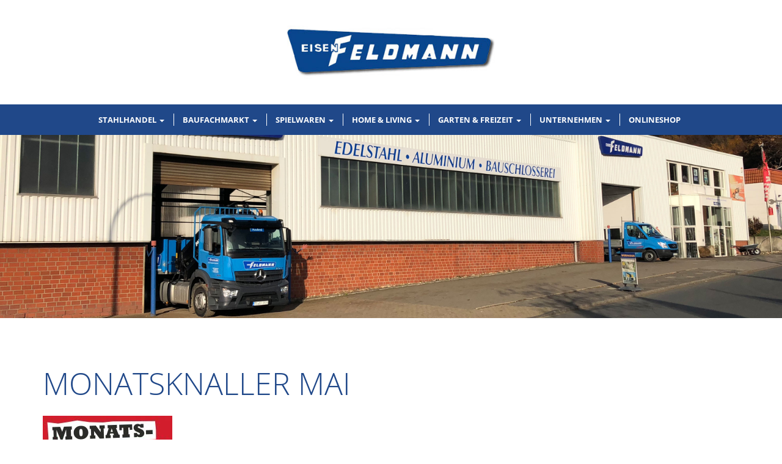

--- FILE ---
content_type: text/html; charset=UTF-8
request_url: https://www.eisen-feldmann.de/spielwaren/aktion/monatsknaller-mai-2/
body_size: 9045
content:
<!DOCTYPE html>
<html dir="ltr" lang="de" prefix="og: https://ogp.me/ns#">
  <head>
    <meta charset="UTF-8" />
    <meta http-equiv="X-UA-Compatible" content="IE=edge">
    <meta name="viewport" content="width=device-width, initial-scale=1">
    <!-- The above 3 meta tags *must* come first in the head; any other head content must come *after* these tags -->
    <title>
	Eisen Feldmann	Monatsknaller Mai | Eisen Feldmann	</title>
	
	
		<!-- All in One SEO 4.9.2 - aioseo.com -->
	<meta name="robots" content="max-image-preview:large" />
	<link rel="canonical" href="https://www.eisen-feldmann.de/spielwaren/aktion/monatsknaller-mai-2/" />
	<meta name="generator" content="All in One SEO (AIOSEO) 4.9.2" />
		<meta property="og:locale" content="de_DE" />
		<meta property="og:site_name" content="Eisen Feldmann | Eisen Feldmann aus Ibbenbüren" />
		<meta property="og:type" content="article" />
		<meta property="og:title" content="Monatsknaller Mai | Eisen Feldmann" />
		<meta property="og:url" content="https://www.eisen-feldmann.de/spielwaren/aktion/monatsknaller-mai-2/" />
		<meta property="article:published_time" content="2019-05-23T07:29:39+00:00" />
		<meta property="article:modified_time" content="2019-05-23T07:29:39+00:00" />
		<meta name="twitter:card" content="summary" />
		<meta name="twitter:title" content="Monatsknaller Mai | Eisen Feldmann" />
		<script type="application/ld+json" class="aioseo-schema">
			{"@context":"https:\/\/schema.org","@graph":[{"@type":"BreadcrumbList","@id":"https:\/\/www.eisen-feldmann.de\/spielwaren\/aktion\/monatsknaller-mai-2\/#breadcrumblist","itemListElement":[{"@type":"ListItem","@id":"https:\/\/www.eisen-feldmann.de#listItem","position":1,"name":"Home","item":"https:\/\/www.eisen-feldmann.de","nextItem":{"@type":"ListItem","@id":"https:\/\/www.eisen-feldmann.de\/spielwaren\/aktion\/monatsknaller-mai-2\/#listItem","name":"Monatsknaller Mai"}},{"@type":"ListItem","@id":"https:\/\/www.eisen-feldmann.de\/spielwaren\/aktion\/monatsknaller-mai-2\/#listItem","position":2,"name":"Monatsknaller Mai","previousItem":{"@type":"ListItem","@id":"https:\/\/www.eisen-feldmann.de#listItem","name":"Home"}}]},{"@type":"ItemPage","@id":"https:\/\/www.eisen-feldmann.de\/spielwaren\/aktion\/monatsknaller-mai-2\/#itempage","url":"https:\/\/www.eisen-feldmann.de\/spielwaren\/aktion\/monatsknaller-mai-2\/","name":"Monatsknaller Mai | Eisen Feldmann","inLanguage":"de-DE","isPartOf":{"@id":"https:\/\/www.eisen-feldmann.de\/#website"},"breadcrumb":{"@id":"https:\/\/www.eisen-feldmann.de\/spielwaren\/aktion\/monatsknaller-mai-2\/#breadcrumblist"},"author":{"@id":"https:\/\/www.eisen-feldmann.de\/author\/eisenfeldmann\/#author"},"creator":{"@id":"https:\/\/www.eisen-feldmann.de\/author\/eisenfeldmann\/#author"},"datePublished":"2019-05-23T09:29:39+02:00","dateModified":"2019-05-23T09:29:39+02:00"},{"@type":"Organization","@id":"https:\/\/www.eisen-feldmann.de\/#organization","name":"Eisen Feldmann GmbH & Co KG","description":"Eisen Feldmann aus Ibbenb\u00fcren","url":"https:\/\/www.eisen-feldmann.de\/","telephone":"+49545150125"},{"@type":"Person","@id":"https:\/\/www.eisen-feldmann.de\/author\/eisenfeldmann\/#author","url":"https:\/\/www.eisen-feldmann.de\/author\/eisenfeldmann\/","name":"eisenfeldmann","image":{"@type":"ImageObject","@id":"https:\/\/www.eisen-feldmann.de\/spielwaren\/aktion\/monatsknaller-mai-2\/#authorImage","url":"https:\/\/secure.gravatar.com\/avatar\/036fcc33715c856a072763a78d2f8d7a8fb53911f0620c1dea53e35a9bc6822d?s=96&d=mm&r=g","width":96,"height":96,"caption":"eisenfeldmann"}},{"@type":"WebSite","@id":"https:\/\/www.eisen-feldmann.de\/#website","url":"https:\/\/www.eisen-feldmann.de\/","name":"Eisen Feldmann","description":"Eisen Feldmann aus Ibbenb\u00fcren","inLanguage":"de-DE","publisher":{"@id":"https:\/\/www.eisen-feldmann.de\/#organization"}}]}
		</script>
		<!-- All in One SEO -->

<link rel="alternate" type="application/rss+xml" title="Eisen Feldmann &raquo; Monatsknaller Mai-Kommentar-Feed" href="https://www.eisen-feldmann.de/spielwaren/aktion/monatsknaller-mai-2/feed/" />
<link rel="alternate" title="oEmbed (JSON)" type="application/json+oembed" href="https://www.eisen-feldmann.de/wp-json/oembed/1.0/embed?url=https%3A%2F%2Fwww.eisen-feldmann.de%2Fspielwaren%2Faktion%2Fmonatsknaller-mai-2%2F" />
<link rel="alternate" title="oEmbed (XML)" type="text/xml+oembed" href="https://www.eisen-feldmann.de/wp-json/oembed/1.0/embed?url=https%3A%2F%2Fwww.eisen-feldmann.de%2Fspielwaren%2Faktion%2Fmonatsknaller-mai-2%2F&#038;format=xml" />
<style id='wp-img-auto-sizes-contain-inline-css' type='text/css'>
img:is([sizes=auto i],[sizes^="auto," i]){contain-intrinsic-size:3000px 1500px}
/*# sourceURL=wp-img-auto-sizes-contain-inline-css */
</style>
<style id='wp-emoji-styles-inline-css' type='text/css'>

	img.wp-smiley, img.emoji {
		display: inline !important;
		border: none !important;
		box-shadow: none !important;
		height: 1em !important;
		width: 1em !important;
		margin: 0 0.07em !important;
		vertical-align: -0.1em !important;
		background: none !important;
		padding: 0 !important;
	}
/*# sourceURL=wp-emoji-styles-inline-css */
</style>
<style id='wp-block-library-inline-css' type='text/css'>
:root{--wp-block-synced-color:#7a00df;--wp-block-synced-color--rgb:122,0,223;--wp-bound-block-color:var(--wp-block-synced-color);--wp-editor-canvas-background:#ddd;--wp-admin-theme-color:#007cba;--wp-admin-theme-color--rgb:0,124,186;--wp-admin-theme-color-darker-10:#006ba1;--wp-admin-theme-color-darker-10--rgb:0,107,160.5;--wp-admin-theme-color-darker-20:#005a87;--wp-admin-theme-color-darker-20--rgb:0,90,135;--wp-admin-border-width-focus:2px}@media (min-resolution:192dpi){:root{--wp-admin-border-width-focus:1.5px}}.wp-element-button{cursor:pointer}:root .has-very-light-gray-background-color{background-color:#eee}:root .has-very-dark-gray-background-color{background-color:#313131}:root .has-very-light-gray-color{color:#eee}:root .has-very-dark-gray-color{color:#313131}:root .has-vivid-green-cyan-to-vivid-cyan-blue-gradient-background{background:linear-gradient(135deg,#00d084,#0693e3)}:root .has-purple-crush-gradient-background{background:linear-gradient(135deg,#34e2e4,#4721fb 50%,#ab1dfe)}:root .has-hazy-dawn-gradient-background{background:linear-gradient(135deg,#faaca8,#dad0ec)}:root .has-subdued-olive-gradient-background{background:linear-gradient(135deg,#fafae1,#67a671)}:root .has-atomic-cream-gradient-background{background:linear-gradient(135deg,#fdd79a,#004a59)}:root .has-nightshade-gradient-background{background:linear-gradient(135deg,#330968,#31cdcf)}:root .has-midnight-gradient-background{background:linear-gradient(135deg,#020381,#2874fc)}:root{--wp--preset--font-size--normal:16px;--wp--preset--font-size--huge:42px}.has-regular-font-size{font-size:1em}.has-larger-font-size{font-size:2.625em}.has-normal-font-size{font-size:var(--wp--preset--font-size--normal)}.has-huge-font-size{font-size:var(--wp--preset--font-size--huge)}.has-text-align-center{text-align:center}.has-text-align-left{text-align:left}.has-text-align-right{text-align:right}.has-fit-text{white-space:nowrap!important}#end-resizable-editor-section{display:none}.aligncenter{clear:both}.items-justified-left{justify-content:flex-start}.items-justified-center{justify-content:center}.items-justified-right{justify-content:flex-end}.items-justified-space-between{justify-content:space-between}.screen-reader-text{border:0;clip-path:inset(50%);height:1px;margin:-1px;overflow:hidden;padding:0;position:absolute;width:1px;word-wrap:normal!important}.screen-reader-text:focus{background-color:#ddd;clip-path:none;color:#444;display:block;font-size:1em;height:auto;left:5px;line-height:normal;padding:15px 23px 14px;text-decoration:none;top:5px;width:auto;z-index:100000}html :where(.has-border-color){border-style:solid}html :where([style*=border-top-color]){border-top-style:solid}html :where([style*=border-right-color]){border-right-style:solid}html :where([style*=border-bottom-color]){border-bottom-style:solid}html :where([style*=border-left-color]){border-left-style:solid}html :where([style*=border-width]){border-style:solid}html :where([style*=border-top-width]){border-top-style:solid}html :where([style*=border-right-width]){border-right-style:solid}html :where([style*=border-bottom-width]){border-bottom-style:solid}html :where([style*=border-left-width]){border-left-style:solid}html :where(img[class*=wp-image-]){height:auto;max-width:100%}:where(figure){margin:0 0 1em}html :where(.is-position-sticky){--wp-admin--admin-bar--position-offset:var(--wp-admin--admin-bar--height,0px)}@media screen and (max-width:600px){html :where(.is-position-sticky){--wp-admin--admin-bar--position-offset:0px}}

/*# sourceURL=wp-block-library-inline-css */
</style><style id='global-styles-inline-css' type='text/css'>
:root{--wp--preset--aspect-ratio--square: 1;--wp--preset--aspect-ratio--4-3: 4/3;--wp--preset--aspect-ratio--3-4: 3/4;--wp--preset--aspect-ratio--3-2: 3/2;--wp--preset--aspect-ratio--2-3: 2/3;--wp--preset--aspect-ratio--16-9: 16/9;--wp--preset--aspect-ratio--9-16: 9/16;--wp--preset--color--black: #000000;--wp--preset--color--cyan-bluish-gray: #abb8c3;--wp--preset--color--white: #ffffff;--wp--preset--color--pale-pink: #f78da7;--wp--preset--color--vivid-red: #cf2e2e;--wp--preset--color--luminous-vivid-orange: #ff6900;--wp--preset--color--luminous-vivid-amber: #fcb900;--wp--preset--color--light-green-cyan: #7bdcb5;--wp--preset--color--vivid-green-cyan: #00d084;--wp--preset--color--pale-cyan-blue: #8ed1fc;--wp--preset--color--vivid-cyan-blue: #0693e3;--wp--preset--color--vivid-purple: #9b51e0;--wp--preset--gradient--vivid-cyan-blue-to-vivid-purple: linear-gradient(135deg,rgb(6,147,227) 0%,rgb(155,81,224) 100%);--wp--preset--gradient--light-green-cyan-to-vivid-green-cyan: linear-gradient(135deg,rgb(122,220,180) 0%,rgb(0,208,130) 100%);--wp--preset--gradient--luminous-vivid-amber-to-luminous-vivid-orange: linear-gradient(135deg,rgb(252,185,0) 0%,rgb(255,105,0) 100%);--wp--preset--gradient--luminous-vivid-orange-to-vivid-red: linear-gradient(135deg,rgb(255,105,0) 0%,rgb(207,46,46) 100%);--wp--preset--gradient--very-light-gray-to-cyan-bluish-gray: linear-gradient(135deg,rgb(238,238,238) 0%,rgb(169,184,195) 100%);--wp--preset--gradient--cool-to-warm-spectrum: linear-gradient(135deg,rgb(74,234,220) 0%,rgb(151,120,209) 20%,rgb(207,42,186) 40%,rgb(238,44,130) 60%,rgb(251,105,98) 80%,rgb(254,248,76) 100%);--wp--preset--gradient--blush-light-purple: linear-gradient(135deg,rgb(255,206,236) 0%,rgb(152,150,240) 100%);--wp--preset--gradient--blush-bordeaux: linear-gradient(135deg,rgb(254,205,165) 0%,rgb(254,45,45) 50%,rgb(107,0,62) 100%);--wp--preset--gradient--luminous-dusk: linear-gradient(135deg,rgb(255,203,112) 0%,rgb(199,81,192) 50%,rgb(65,88,208) 100%);--wp--preset--gradient--pale-ocean: linear-gradient(135deg,rgb(255,245,203) 0%,rgb(182,227,212) 50%,rgb(51,167,181) 100%);--wp--preset--gradient--electric-grass: linear-gradient(135deg,rgb(202,248,128) 0%,rgb(113,206,126) 100%);--wp--preset--gradient--midnight: linear-gradient(135deg,rgb(2,3,129) 0%,rgb(40,116,252) 100%);--wp--preset--font-size--small: 13px;--wp--preset--font-size--medium: 20px;--wp--preset--font-size--large: 36px;--wp--preset--font-size--x-large: 42px;--wp--preset--spacing--20: 0.44rem;--wp--preset--spacing--30: 0.67rem;--wp--preset--spacing--40: 1rem;--wp--preset--spacing--50: 1.5rem;--wp--preset--spacing--60: 2.25rem;--wp--preset--spacing--70: 3.38rem;--wp--preset--spacing--80: 5.06rem;--wp--preset--shadow--natural: 6px 6px 9px rgba(0, 0, 0, 0.2);--wp--preset--shadow--deep: 12px 12px 50px rgba(0, 0, 0, 0.4);--wp--preset--shadow--sharp: 6px 6px 0px rgba(0, 0, 0, 0.2);--wp--preset--shadow--outlined: 6px 6px 0px -3px rgb(255, 255, 255), 6px 6px rgb(0, 0, 0);--wp--preset--shadow--crisp: 6px 6px 0px rgb(0, 0, 0);}:where(.is-layout-flex){gap: 0.5em;}:where(.is-layout-grid){gap: 0.5em;}body .is-layout-flex{display: flex;}.is-layout-flex{flex-wrap: wrap;align-items: center;}.is-layout-flex > :is(*, div){margin: 0;}body .is-layout-grid{display: grid;}.is-layout-grid > :is(*, div){margin: 0;}:where(.wp-block-columns.is-layout-flex){gap: 2em;}:where(.wp-block-columns.is-layout-grid){gap: 2em;}:where(.wp-block-post-template.is-layout-flex){gap: 1.25em;}:where(.wp-block-post-template.is-layout-grid){gap: 1.25em;}.has-black-color{color: var(--wp--preset--color--black) !important;}.has-cyan-bluish-gray-color{color: var(--wp--preset--color--cyan-bluish-gray) !important;}.has-white-color{color: var(--wp--preset--color--white) !important;}.has-pale-pink-color{color: var(--wp--preset--color--pale-pink) !important;}.has-vivid-red-color{color: var(--wp--preset--color--vivid-red) !important;}.has-luminous-vivid-orange-color{color: var(--wp--preset--color--luminous-vivid-orange) !important;}.has-luminous-vivid-amber-color{color: var(--wp--preset--color--luminous-vivid-amber) !important;}.has-light-green-cyan-color{color: var(--wp--preset--color--light-green-cyan) !important;}.has-vivid-green-cyan-color{color: var(--wp--preset--color--vivid-green-cyan) !important;}.has-pale-cyan-blue-color{color: var(--wp--preset--color--pale-cyan-blue) !important;}.has-vivid-cyan-blue-color{color: var(--wp--preset--color--vivid-cyan-blue) !important;}.has-vivid-purple-color{color: var(--wp--preset--color--vivid-purple) !important;}.has-black-background-color{background-color: var(--wp--preset--color--black) !important;}.has-cyan-bluish-gray-background-color{background-color: var(--wp--preset--color--cyan-bluish-gray) !important;}.has-white-background-color{background-color: var(--wp--preset--color--white) !important;}.has-pale-pink-background-color{background-color: var(--wp--preset--color--pale-pink) !important;}.has-vivid-red-background-color{background-color: var(--wp--preset--color--vivid-red) !important;}.has-luminous-vivid-orange-background-color{background-color: var(--wp--preset--color--luminous-vivid-orange) !important;}.has-luminous-vivid-amber-background-color{background-color: var(--wp--preset--color--luminous-vivid-amber) !important;}.has-light-green-cyan-background-color{background-color: var(--wp--preset--color--light-green-cyan) !important;}.has-vivid-green-cyan-background-color{background-color: var(--wp--preset--color--vivid-green-cyan) !important;}.has-pale-cyan-blue-background-color{background-color: var(--wp--preset--color--pale-cyan-blue) !important;}.has-vivid-cyan-blue-background-color{background-color: var(--wp--preset--color--vivid-cyan-blue) !important;}.has-vivid-purple-background-color{background-color: var(--wp--preset--color--vivid-purple) !important;}.has-black-border-color{border-color: var(--wp--preset--color--black) !important;}.has-cyan-bluish-gray-border-color{border-color: var(--wp--preset--color--cyan-bluish-gray) !important;}.has-white-border-color{border-color: var(--wp--preset--color--white) !important;}.has-pale-pink-border-color{border-color: var(--wp--preset--color--pale-pink) !important;}.has-vivid-red-border-color{border-color: var(--wp--preset--color--vivid-red) !important;}.has-luminous-vivid-orange-border-color{border-color: var(--wp--preset--color--luminous-vivid-orange) !important;}.has-luminous-vivid-amber-border-color{border-color: var(--wp--preset--color--luminous-vivid-amber) !important;}.has-light-green-cyan-border-color{border-color: var(--wp--preset--color--light-green-cyan) !important;}.has-vivid-green-cyan-border-color{border-color: var(--wp--preset--color--vivid-green-cyan) !important;}.has-pale-cyan-blue-border-color{border-color: var(--wp--preset--color--pale-cyan-blue) !important;}.has-vivid-cyan-blue-border-color{border-color: var(--wp--preset--color--vivid-cyan-blue) !important;}.has-vivid-purple-border-color{border-color: var(--wp--preset--color--vivid-purple) !important;}.has-vivid-cyan-blue-to-vivid-purple-gradient-background{background: var(--wp--preset--gradient--vivid-cyan-blue-to-vivid-purple) !important;}.has-light-green-cyan-to-vivid-green-cyan-gradient-background{background: var(--wp--preset--gradient--light-green-cyan-to-vivid-green-cyan) !important;}.has-luminous-vivid-amber-to-luminous-vivid-orange-gradient-background{background: var(--wp--preset--gradient--luminous-vivid-amber-to-luminous-vivid-orange) !important;}.has-luminous-vivid-orange-to-vivid-red-gradient-background{background: var(--wp--preset--gradient--luminous-vivid-orange-to-vivid-red) !important;}.has-very-light-gray-to-cyan-bluish-gray-gradient-background{background: var(--wp--preset--gradient--very-light-gray-to-cyan-bluish-gray) !important;}.has-cool-to-warm-spectrum-gradient-background{background: var(--wp--preset--gradient--cool-to-warm-spectrum) !important;}.has-blush-light-purple-gradient-background{background: var(--wp--preset--gradient--blush-light-purple) !important;}.has-blush-bordeaux-gradient-background{background: var(--wp--preset--gradient--blush-bordeaux) !important;}.has-luminous-dusk-gradient-background{background: var(--wp--preset--gradient--luminous-dusk) !important;}.has-pale-ocean-gradient-background{background: var(--wp--preset--gradient--pale-ocean) !important;}.has-electric-grass-gradient-background{background: var(--wp--preset--gradient--electric-grass) !important;}.has-midnight-gradient-background{background: var(--wp--preset--gradient--midnight) !important;}.has-small-font-size{font-size: var(--wp--preset--font-size--small) !important;}.has-medium-font-size{font-size: var(--wp--preset--font-size--medium) !important;}.has-large-font-size{font-size: var(--wp--preset--font-size--large) !important;}.has-x-large-font-size{font-size: var(--wp--preset--font-size--x-large) !important;}
/*# sourceURL=global-styles-inline-css */
</style>

<style id='classic-theme-styles-inline-css' type='text/css'>
/*! This file is auto-generated */
.wp-block-button__link{color:#fff;background-color:#32373c;border-radius:9999px;box-shadow:none;text-decoration:none;padding:calc(.667em + 2px) calc(1.333em + 2px);font-size:1.125em}.wp-block-file__button{background:#32373c;color:#fff;text-decoration:none}
/*# sourceURL=/wp-includes/css/classic-themes.min.css */
</style>
<link rel='stylesheet' id='contact-form-7-css' href='https://www.eisen-feldmann.de/wp-content/plugins/contact-form-7/includes/css/styles.css?ver=6.1.4' type='text/css' media='all' />
<link rel="https://api.w.org/" href="https://www.eisen-feldmann.de/wp-json/" /><link rel="alternate" title="JSON" type="application/json" href="https://www.eisen-feldmann.de/wp-json/wp/v2/media/557" /><link rel="EditURI" type="application/rsd+xml" title="RSD" href="https://www.eisen-feldmann.de/xmlrpc.php?rsd" />
<meta name="generator" content="WordPress 6.9" />
<link rel='shortlink' href='https://www.eisen-feldmann.de/?p=557' />
<link rel="icon" href="https://www.eisen-feldmann.de/wp-content/uploads/2020/07/cropped-startseite3_neu-32x32.jpg" sizes="32x32" />
<link rel="icon" href="https://www.eisen-feldmann.de/wp-content/uploads/2020/07/cropped-startseite3_neu-192x192.jpg" sizes="192x192" />
<link rel="apple-touch-icon" href="https://www.eisen-feldmann.de/wp-content/uploads/2020/07/cropped-startseite3_neu-180x180.jpg" />
<meta name="msapplication-TileImage" content="https://www.eisen-feldmann.de/wp-content/uploads/2020/07/cropped-startseite3_neu-270x270.jpg" />
	
    <!-- Bootstrap -->
    <link href="https://www.eisen-feldmann.de/wp-content/themes/eisenfeldmann/css/bootstrap.min.css" rel="stylesheet">
	<link href="https://www.eisen-feldmann.de/wp-content/themes/eisenfeldmann/css/style.css?v=1" rel="stylesheet">
	<link href="https://www.eisen-feldmann.de/wp-content/themes/eisenfeldmann/css/font-awesome.css" rel="stylesheet">
	<link href="https://www.eisen-feldmann.de/wp-content/themes/eisenfeldmann/css/vegas.css" rel="stylesheet">
	<link href="https://www.eisen-feldmann.de/wp-content/themes/eisenfeldmann/css/fonts.css?v=1" rel="stylesheet">
	
    <!-- HTML5 shim and Respond.js for IE8 support of HTML5 elements and media queries -->
    <!-- WARNING: Respond.js doesn't work if you view the page via file:// -->
    <!--[if lt IE 9]>
      <script src="https://oss.maxcdn.com/html5shiv/3.7.3/html5shiv.min.js"></script>
      <script src="https://oss.maxcdn.com/respond/1.4.2/respond.min.js"></script>
    <![endif]-->
  </head>
  <body>
	  
	  <div class="head">
		  <div class="container">
			  <div class="logo">
				  <a href="/"><img src="https://www.eisen-feldmann.de/wp-content/themes/eisenfeldmann/img/logo.jpg"></a>
			  </div>
		  </div>
	  </div>
	  <div class="bar">
			<div class="container">
				
				
				<nav class="navbar navbar-default">
			        <div class="container-fluid">
			          <div class="navbar-header">
			            <button type="button" class="navbar-toggle collapsed" data-toggle="collapse" data-target="#navbar" aria-expanded="false" aria-controls="navbar">
			              <span class="sr-only">Toggle navigation</span>
			              <span class="icon-bar"></span>
			              <span class="icon-bar"></span>
			              <span class="icon-bar"></span>
			            </button>
			          </div>
			          
						<div id="navbar" class="navbar-collapse collapse">
						<ul id="menu-header" class="nav navbar-nav"><li  class="dropdown drop103"><a href="https://www.eisen-feldmann.de/stahhandel/" data-toggle="drop103" aria-haspopup="true" aria-expanded="false" class="dropdown-toggle drop" id="droptoggle menu-item-dropdown-103" role="button">Stahlhandel <span class="caret"></span></a>
<ul class="dropdown-menu ">
	<li ><a href="https://www.eisen-feldmann.de/stahhandel/bewehrungsstahl/">Bewehrungsstahl</a></li>
	<li ><a href="https://www.eisen-feldmann.de/stahhandel/anarbeitung/">Anarbeitung / Metallbau</a></li>
	<li ><a href="https://www.eisen-feldmann.de/stahhandel/formstahl-rohre-bleche/">Formstahl Rohre Bleche</a></li>
</ul>
</li>
<li  class="dropdown drop108"><a href="https://www.eisen-feldmann.de/stahhandel/baufachmarkt/" data-toggle="drop108" aria-haspopup="true" aria-expanded="false" class="dropdown-toggle drop" id="droptoggle menu-item-dropdown-108" role="button">Baufachmarkt <span class="caret"></span></a>
<ul class="dropdown-menu ">
	<li ><a href="https://www.eisen-feldmann.de/stahhandel/baufachmarkt/gase/">Gase</a></li>
	<li ><a href="https://www.eisen-feldmann.de/stahhandel/baufachmarkt/werkzeug-maschinen/">Werkzeug &#038; Maschinen</a></li>
	<li ><a href="https://www.eisen-feldmann.de/stahhandel/baufachmarkt/befestigungstechink/">Befestigungstechnik</a></li>
</ul>
</li>
<li  class="dropdown drop113"><a href="https://www.eisen-feldmann.de/spielwaren/" data-toggle="drop113" aria-haspopup="true" aria-expanded="false" class="dropdown-toggle drop" id="droptoggle menu-item-dropdown-113" role="button">Spielwaren <span class="caret"></span></a>
<ul class="dropdown-menu ">
	<li ><a href="https://www.eisen-feldmann.de/spielwaren/aktion/">Aktion</a></li>
</ul>
</li>
<li  class="dropdown drop115"><a href="https://www.eisen-feldmann.de/home-living/" data-toggle="drop115" aria-haspopup="true" aria-expanded="false" class="dropdown-toggle drop" id="droptoggle menu-item-dropdown-115" role="button">Home &#038; Living <span class="caret"></span></a>
<ul class="dropdown-menu ">
	<li ><a href="https://www.eisen-feldmann.de/home-living/kochen/">Kochen</a></li>
</ul>
</li>
<li  class="dropdown drop156"><a href="https://www.eisen-feldmann.de/garten-freizeit/" data-toggle="drop156" aria-haspopup="true" aria-expanded="false" class="dropdown-toggle drop" id="droptoggle menu-item-dropdown-156" role="button">Garten &#038; Freizeit <span class="caret"></span></a>
<ul class="dropdown-menu ">
	<li ><a href="https://www.eisen-feldmann.de/garten-freizeit/aktion/">Aktion</a></li>
</ul>
</li>
<li  class="dropdown drop159"><a href="https://www.eisen-feldmann.de/unternehmen/" data-toggle="drop159" aria-haspopup="true" aria-expanded="false" class="dropdown-toggle drop" id="droptoggle menu-item-dropdown-159" role="button">Unternehmen <span class="caret"></span></a>
<ul class="dropdown-menu ">
	<li ><a href="https://www.eisen-feldmann.de/unternehmen/kontakt/">Kontakt</a></li>
	<li ><a href="https://www.eisen-feldmann.de/unternehmen/anfahrt/">Anfahrt</a></li>
	<li ><a href="https://www.eisen-feldmann.de/unternehmen/karriere/">Karriere</a></li>
	<li ><a href="https://www.eisen-feldmann.de/unternehmen/ueber-uns/">Über uns</a></li>
</ul>
</li>
<li ><a href="https://feldmann-shop.de/">Onlineshop</a></li>
</ul>						</div>
						
			        </div>
			        
				</nav>
				
			  </div>
	  </div>
  
    
  <div class="section bar produkteimg" style="background: url('/wp-content/themes/eisenfeldmann/img/startseite1_neu.jpg ') no-repeat; background-size: cover; background-position: center center; margin-top: 0;"></div>
<div class="section sub">
<div class="container">
<h1>Monatsknaller Mai </h1>
<p class="attachment"><a href='https://www.eisen-feldmann.de/wp-content/uploads/2019/05/Monatsknaller-Mai-1.jpg'><img fetchpriority="high" decoding="async" width="212" height="300" src="https://www.eisen-feldmann.de/wp-content/uploads/2019/05/Monatsknaller-Mai-1-212x300.jpg" class="attachment-medium size-medium" alt="" srcset="https://www.eisen-feldmann.de/wp-content/uploads/2019/05/Monatsknaller-Mai-1-212x300.jpg 212w, https://www.eisen-feldmann.de/wp-content/uploads/2019/05/Monatsknaller-Mai-1-768x1087.jpg 768w, https://www.eisen-feldmann.de/wp-content/uploads/2019/05/Monatsknaller-Mai-1-724x1024.jpg 724w" sizes="(max-width: 212px) 100vw, 212px" /></a></p>
 

</div>
</div>
  
  	
    
<div class="section footer">
		<div class="container">
			
			<div class="col-md-3 left">
				
				<div class = "widgetizedArea"><strong>Unsere Öffnungszeiten</strong><br /><br />			<div class="textwidget"><p><strong>Unterer Markt 1</strong></p>
<p>Mo. bis Fr. 10:00 Uhr bis 18:00 Uhr<br />
Sa. 10:00 Uhr bis 16:00 Uhr</p>
</div>
		</div>			</div>
			<div class="col-md-4 left">
				
				<div class = "widgetizedArea"><strong> </strong><br /><br />			<div class="textwidget"><p><strong>Stahlhandel / Baufachmarkt</strong></p>
<p>Mo. bis Fr. 07:30 Uhr bis 17:00 Uhr<br />
Samstag geschlossen</p>
</div>
		</div>			</div>
			
			<div class="col-md-5 right">
				
				<div class = "widgetizedArea"><strong>WIR SIND GERNE FÜR SIE DA</strong><br /><br />			<div class="textwidget"><p><strong>So erreichen Sie uns</strong><br />
Unterer Markt: 05451 / 15025<br />
Stahlhandel: 05451 / 15027</p>
</div>
		</div>			</div>
			
			<div class="clear"></div>
			<br /><br />
			
			<hr>
			
			<div class="footmenu">
			<a href="/">Startseite</a> | <a href="/stahhandel/">Stahlhandel</a> | <a href="/spielwaren/">Spielwaren</a> | <a href="/home-living/">Home & Living</a> | <a href="/garten-freizeit/">Garten & Freizeit</a> | <a href="/unternehmen/karriere/">Karriere</a> | <a href="/unternehmen/kontakt/">Kontakt</a> | <a href="/unternehmen/ueber-uns/">Über Uns</a> | <a href="https://feldmann-shop.de/">Onlineshop</a>
			</div>
			
			<hr>

			<div class="copy">
				<strong style="color:#204889;">&copy; 2020 Eisen Feldmann - Unterer Markt 1 - 49477 Ibbenbüren</strong>

				<br /><br /><br />
				
				<a href="https://www.facebook.com/Eisen-Feldmann-158978390830502" target="_blank"><img src="https://www.eisen-feldmann.de/wp-content/themes/eisenfeldmann/img/Facebook-Logo.jpg" /></a>
			
					
				<a href="https://www.instagram.com/eisen_feldmann/" target="_blank"><img src="https://www.eisen-feldmann.de/wp-content/uploads/2021/03/Instagram.png" height="60" /></a>
				
				
					<a href="https://wa.me/message/BL2EE32ZHXHCH1" target="_blank"><img src="https://www.eisen-feldmann.de/wp-content/uploads/2021/03/whatsapp-1024x1024-2.png" height="60" /></a>
				
				
				
				<br /><br /><br />
				
				<a href="/impressum/">Impressum</a> | <a href="/datenschutzerklaerung/">Datenschutzerklärung</a> | <a href="/wp-content/uploads/2020/07/AGB_Eisen-Feldmann_2020.pdf" target="_blank">Allgemeine Geschäftsbedingungen</a>
			</div>
		</div>
	</div>
	
	<script type="speculationrules">
{"prefetch":[{"source":"document","where":{"and":[{"href_matches":"/*"},{"not":{"href_matches":["/wp-*.php","/wp-admin/*","/wp-content/uploads/*","/wp-content/*","/wp-content/plugins/*","/wp-content/themes/eisenfeldmann/*","/*\\?(.+)"]}},{"not":{"selector_matches":"a[rel~=\"nofollow\"]"}},{"not":{"selector_matches":".no-prefetch, .no-prefetch a"}}]},"eagerness":"conservative"}]}
</script>
<script type="module"  src="https://www.eisen-feldmann.de/wp-content/plugins/all-in-one-seo-pack/dist/Lite/assets/table-of-contents.95d0dfce.js?ver=4.9.2" id="aioseo/js/src/vue/standalone/blocks/table-of-contents/frontend.js-js"></script>
<script type="text/javascript" src="https://www.eisen-feldmann.de/wp-includes/js/dist/hooks.min.js?ver=dd5603f07f9220ed27f1" id="wp-hooks-js"></script>
<script type="text/javascript" src="https://www.eisen-feldmann.de/wp-includes/js/dist/i18n.min.js?ver=c26c3dc7bed366793375" id="wp-i18n-js"></script>
<script type="text/javascript" id="wp-i18n-js-after">
/* <![CDATA[ */
wp.i18n.setLocaleData( { 'text direction\u0004ltr': [ 'ltr' ] } );
//# sourceURL=wp-i18n-js-after
/* ]]> */
</script>
<script type="text/javascript" src="https://www.eisen-feldmann.de/wp-content/plugins/contact-form-7/includes/swv/js/index.js?ver=6.1.4" id="swv-js"></script>
<script type="text/javascript" id="contact-form-7-js-translations">
/* <![CDATA[ */
( function( domain, translations ) {
	var localeData = translations.locale_data[ domain ] || translations.locale_data.messages;
	localeData[""].domain = domain;
	wp.i18n.setLocaleData( localeData, domain );
} )( "contact-form-7", {"translation-revision-date":"2025-10-26 03:28:49+0000","generator":"GlotPress\/4.0.3","domain":"messages","locale_data":{"messages":{"":{"domain":"messages","plural-forms":"nplurals=2; plural=n != 1;","lang":"de"},"This contact form is placed in the wrong place.":["Dieses Kontaktformular wurde an der falschen Stelle platziert."],"Error:":["Fehler:"]}},"comment":{"reference":"includes\/js\/index.js"}} );
//# sourceURL=contact-form-7-js-translations
/* ]]> */
</script>
<script type="text/javascript" id="contact-form-7-js-before">
/* <![CDATA[ */
var wpcf7 = {
    "api": {
        "root": "https:\/\/www.eisen-feldmann.de\/wp-json\/",
        "namespace": "contact-form-7\/v1"
    },
    "cached": 1
};
//# sourceURL=contact-form-7-js-before
/* ]]> */
</script>
<script type="text/javascript" src="https://www.eisen-feldmann.de/wp-content/plugins/contact-form-7/includes/js/index.js?ver=6.1.4" id="contact-form-7-js"></script>
<script id="wp-emoji-settings" type="application/json">
{"baseUrl":"https://s.w.org/images/core/emoji/17.0.2/72x72/","ext":".png","svgUrl":"https://s.w.org/images/core/emoji/17.0.2/svg/","svgExt":".svg","source":{"concatemoji":"https://www.eisen-feldmann.de/wp-includes/js/wp-emoji-release.min.js?ver=6.9"}}
</script>
<script type="module">
/* <![CDATA[ */
/*! This file is auto-generated */
const a=JSON.parse(document.getElementById("wp-emoji-settings").textContent),o=(window._wpemojiSettings=a,"wpEmojiSettingsSupports"),s=["flag","emoji"];function i(e){try{var t={supportTests:e,timestamp:(new Date).valueOf()};sessionStorage.setItem(o,JSON.stringify(t))}catch(e){}}function c(e,t,n){e.clearRect(0,0,e.canvas.width,e.canvas.height),e.fillText(t,0,0);t=new Uint32Array(e.getImageData(0,0,e.canvas.width,e.canvas.height).data);e.clearRect(0,0,e.canvas.width,e.canvas.height),e.fillText(n,0,0);const a=new Uint32Array(e.getImageData(0,0,e.canvas.width,e.canvas.height).data);return t.every((e,t)=>e===a[t])}function p(e,t){e.clearRect(0,0,e.canvas.width,e.canvas.height),e.fillText(t,0,0);var n=e.getImageData(16,16,1,1);for(let e=0;e<n.data.length;e++)if(0!==n.data[e])return!1;return!0}function u(e,t,n,a){switch(t){case"flag":return n(e,"\ud83c\udff3\ufe0f\u200d\u26a7\ufe0f","\ud83c\udff3\ufe0f\u200b\u26a7\ufe0f")?!1:!n(e,"\ud83c\udde8\ud83c\uddf6","\ud83c\udde8\u200b\ud83c\uddf6")&&!n(e,"\ud83c\udff4\udb40\udc67\udb40\udc62\udb40\udc65\udb40\udc6e\udb40\udc67\udb40\udc7f","\ud83c\udff4\u200b\udb40\udc67\u200b\udb40\udc62\u200b\udb40\udc65\u200b\udb40\udc6e\u200b\udb40\udc67\u200b\udb40\udc7f");case"emoji":return!a(e,"\ud83e\u1fac8")}return!1}function f(e,t,n,a){let r;const o=(r="undefined"!=typeof WorkerGlobalScope&&self instanceof WorkerGlobalScope?new OffscreenCanvas(300,150):document.createElement("canvas")).getContext("2d",{willReadFrequently:!0}),s=(o.textBaseline="top",o.font="600 32px Arial",{});return e.forEach(e=>{s[e]=t(o,e,n,a)}),s}function r(e){var t=document.createElement("script");t.src=e,t.defer=!0,document.head.appendChild(t)}a.supports={everything:!0,everythingExceptFlag:!0},new Promise(t=>{let n=function(){try{var e=JSON.parse(sessionStorage.getItem(o));if("object"==typeof e&&"number"==typeof e.timestamp&&(new Date).valueOf()<e.timestamp+604800&&"object"==typeof e.supportTests)return e.supportTests}catch(e){}return null}();if(!n){if("undefined"!=typeof Worker&&"undefined"!=typeof OffscreenCanvas&&"undefined"!=typeof URL&&URL.createObjectURL&&"undefined"!=typeof Blob)try{var e="postMessage("+f.toString()+"("+[JSON.stringify(s),u.toString(),c.toString(),p.toString()].join(",")+"));",a=new Blob([e],{type:"text/javascript"});const r=new Worker(URL.createObjectURL(a),{name:"wpTestEmojiSupports"});return void(r.onmessage=e=>{i(n=e.data),r.terminate(),t(n)})}catch(e){}i(n=f(s,u,c,p))}t(n)}).then(e=>{for(const n in e)a.supports[n]=e[n],a.supports.everything=a.supports.everything&&a.supports[n],"flag"!==n&&(a.supports.everythingExceptFlag=a.supports.everythingExceptFlag&&a.supports[n]);var t;a.supports.everythingExceptFlag=a.supports.everythingExceptFlag&&!a.supports.flag,a.supports.everything||((t=a.source||{}).concatemoji?r(t.concatemoji):t.wpemoji&&t.twemoji&&(r(t.twemoji),r(t.wpemoji)))});
//# sourceURL=https://www.eisen-feldmann.de/wp-includes/js/wp-emoji-loader.min.js
/* ]]> */
</script>
    
    <!-- jQuery (necessary for Bootstrap's JavaScript plugins) -->
	<!--<script src="https://ajax.googleapis.com/ajax/libs/jquery/1.12.4/jquery.min.js"></script>-->
	<script src="https://www.eisen-feldmann.de/wp-content/themes/eisenfeldmann/js/1.12.4-jquery.min.js"></script>
    <!-- Include all compiled plugins (below), or include individual files as needed -->
    <script src="https://www.eisen-feldmann.de/wp-content/themes/eisenfeldmann/js/bootstrap.min.js"></script>
    <script src="https://www.eisen-feldmann.de/wp-content/themes/eisenfeldmann/js/vegas.js"></script>
    
    <script type="text/javascript">
	    
	    jQuery(document).ready(function(){
		    
		    			
			jQuery(".top").vegas({
						    slides: [
						        { src: "https://www.eisen-feldmann.de/wp-content/themes/eisenfeldmann/img/startseite1_neu.jpg" },
						        { src: "https://www.eisen-feldmann.de/wp-content/themes/eisenfeldmann/img/startseite3_neu.jpg" }
						    ]
						});		    
		    
			
			
		   // get current URL path and assign 'active' class
			var pathname = window.location.pathname;
			
			if( /Android|webOS|iPhone|iPad|iPod|BlackBerry|IEMobile|Opera Mini/i.test(navigator.userAgent) ) {

				jQuery(".drop").attr("data-toggle", "dropdown");
				jQuery('.drop2').click(function(){
				    jQuery('.menu2').toggle();
					return false;
				});
				jQuery('.menu2 a').click(function () {
				    window.location = jQuery(this).attr('href');
				});

			}else{
				
				jQuery('ul.nav li.dropdown').hover(function() {
				  jQuery(this).find('.dropdown-menu').stop(true, true).delay(150).fadeIn(200);
				}, function() {
				  jQuery(this).find('.dropdown-menu').stop(true, true).delay(150).fadeOut(200);
				});
				
			}
			
			jQuery(".drop108 a:first, .drop159 a:first").removeAttr('href');
			
	    });
	    
	</script>
  </body>
</html>    

--- FILE ---
content_type: text/css
request_url: https://www.eisen-feldmann.de/wp-content/themes/eisenfeldmann/css/style.css?v=1
body_size: 2359
content:
body,html{
	color:#1e2229;
	font-family: Open Sans;
}

.clear{
	clear:both;
}

.head{
	text-align:center;
}
.head .logo{
	padding:35px;
}
.head .logo img{
	width:340px;
}
.navbar-default{
	background-color:transparent;
	border-color:transparent;
	border:none;
}
.bar{
	background:#204889;
	text-align:center;
}
.navbar-nav{
	float:none;
}
.navbar-default .navbar-collapse, .navbar-default .navbar-form{
	border:none;
}
.nav>li>a{
	color:#fff;
	text-transform: uppercase;
	font-size:13px;
	font-weight:bold;
	border-right:1px solid #fff;
	margin-top:15px;
	margin-bottom:15px;
	padding:0px;
	padding-left:15px;
	padding-right:15px;
	cursor:pointer;
	transition: .3s ease all;
}
.nav>li:last-child a{
	border-right:0;
}
.navbar-default .navbar-nav>li>a{
	color:#fff;
}
.navbar-default .navbar-nav>.active>a{
	background:none;
	color:#204889;
}
.navbar-default .navbar-nav>.active{
	background:#fff;
}
.navbar-default .navbar-nav>.active>a:focus, .navbar-default .navbar-nav>.active>a:hover{
	color:#204889;
	background:none;
}
.navbar-default .navbar-nav>li:focus, .navbar-default .navbar-nav>li:hover{
	background:#fff;
}
.navbar-default .navbar-nav>li:focus a, .navbar-default .navbar-nav>li:hover a{
	color:#204889;
}
.navbar-default .navbar-nav>li>a:focus, .navbar-default .navbar-nav>li>a:hover{
	color:#204889;
}
.navbar{
	margin-bottom:0;
}
.navbar-nav>li{
	float:none;
	display:inline-block;
	margin-left: -5px;
	transition: .3s ease all;
}
.navbar-default .navbar-nav>.open>a, .navbar-default .navbar-nav>.open>a:focus, .navbar-default .navbar-nav>.open>a:hover{
	background-color:transparent;
	color:#204889;
}
.menu2 {
    top: 0;
    left: 100%;
    margin-top: -1px;
    min-width:200px;
    margin-left:1px!important;
}
.dropdown-menu>li>a{
	font-weight:bold;
	padding:10px;
	color:#fff!important;
}
.dropdown-menu>li>a:hover{
	background:#fff!important;
	color:#204889!important;
}
.dropdown-menu>li>a:hover, .dropdown-menu>li>a:focus{
	background-color:transparent;
}
.dropdown-menu{
	background:#204889;
	color:#fff;
	margin:0;
	padding:0;
}


.btn{
	background:#204889;
	color:#fff;
	border:none;
	border-radius:0px;
	outline:none!important;
	transition: .3s ease all;
	border:2px solid #204889;
}
.btn:hover, .btn:focus{
	color:#204889;
	background:#fff;
}

.top{
	background:url() no-repeat;
	background-size:cover;
	padding:180px 0px;
	width:100%;
	text-align:center;
	background-position:center center;
	color:#fff;
	position:relative;
}
.top .overlay{
	background:rgba(0,0,0,0.0);
	width:100%;
	height:100%;
	position:absolute;
	top:0;
	left:0;
}
.top .col-md-8{
	float:none;	
	margin:0 auto;
	position:relative;
	z-index:9999;
}
.top h4{
	font-size:21px;
}
.top h2{
	font-size:55px;
	font-weight:300;

	margin-bottom:25px;
}
.top .btn{
	padding:10px 80px;
	font-weight:bold;
	margin-top:25px;
}

.section{
	margin-top:80px;
	margin-bottom:80px;
}

.info{
	text-align:center;
}
.info h3{
	text-transform: uppercase;
	margin-top:0;
	margin-bottom:25px;
}
.info .infobox{
	text-align:left;
	margin-top:25px;
}
.info .infobox h4{
	margin-top:15px;
	margin-bottom:15px;
}
.info .infobox img{
	width:100%;
}


.quali{
	background:#204889;
	color:#fff;
	height:400px;
}
.quali .container{
	position:relative;
}
.quali .left img {
	object-fit:cover;
	height:400px;
	width:50%;
	float:left;
}
#slider_803 {
	color: #fff;
	background: #1f4888;
}
#slider_803 .owl-item img {
	object-fit:cover;
	height:400px;
	width:50%;
	float:left;
	margin-right: 55px;
}

.quali .text{
	padding:25px;
	width:50%;
	padding-right:0;
	padding-left:55px;
	float:left;
}

.quali .text h4{
	font-weight:300;
	font-size:22px;
	margin-top:0;
	margin-bottom:5px;
}
.quali .text h2{
	font-weight:300;
	font-size:40px;
	margin-top:0;
}
.quali .text h3{
	font-size:18px;
	margin:0;
	text-transform: uppercase;
}
.quali .text hr{
	border-bottom:5px solid #fff;
	width:40%;
	margin:30px;
	margin-left:0px;
}
.carousel-control.right, .carousel-control.left{
	background-image:none;
	opacity:1;
	width:0;
}
.carousel-indicators{
	bottom:-50px;
}
.carousel-indicators .active{
	background:#204889;
}
.carousel-indicators li{
	background-color:#fff;
	border:1px solid #204889;
}


.section.wir{
	margin-top:100px;
}
.wir h4{
	font-weight:300;
	font-size:45px;
	margin-top:15px;
	margin-bottom:5px;
}
.wir h2{
	font-weight:300;
	font-size:61px;
	margin-top:5px;
}
.wir hr{
	width:40%;
	border-bottom:5px solid #000;
	margin:20px;
	margin-left:0;
}
.wir img{
	width:100%;
	height:300px;
	object-fit:cover;
}
.wir .left{
	padding-right:50px;
}
.wir .right{
	padding-left:50px;
}


.partner{
	text-align:center;
}
.partner h2{
	font-size:22px;
	text-transform: uppercase;
	margin-bottom:35px;
}



.footer{
	border-top:1px solid #cdcdcd;
	padding:50px;
}
.footer .col-md-4{
	padding-left:0;
}
.footer .right{
	float:right;
}
.footer .col-md-5{
	padding-right:0;
}
.footer strong{
	text-transform: uppercase;
}
.footer a{
	color:#1e2229;
	padding-right:7px;
	padding-left:7px;
}
.footer a:nth-of-type(1){
	padding-left:0;
}
.footer .copy{
	text-align:center;
	font-size:11px;
}
.footer hr{
	margin-top:35px;
	margin-bottom:35px;
	border-top:1px solid #cdcdcd;
}
.footer .footmenu{
	text-align:center;
}


/* KONTAKT */

.kontakt{
	text-align:left;
	width:70%;
}
.kontakt h1{
	font-family:Open Sans Bold;
	font-size:50px;
	margin-top:0;
	text-transform: uppercase;
}
.wpcf7-form .next{
	margin-bottom:5px;
	color:#FFF;
	padding-top:10px;
	padding-bottom:10px;
	background:#204889!important;
	border:none;
	padding:10px 30px 10px 30px;
	outline:none;
}
.wpcf7-form{
	width:100%;
	margin:0 auto;
}
.kontakt span{

}
.wpcf7-form input{
	width:100%;
	padding:10px;
	outline:none;
	margin-bottom:20px;
	background:#fff;
    -webkit-border-radius: 2px;
    -moz-border-radius: 2px;
    border-radius: 2px;
    border: 1px solid #cfcfcf;
    -webkit-box-shadow: inset 0 0 4px 2px rgba(0,0,0, 0.2);
    -moz-box-shadow: inset 0 0 4px 2px rgba(0,0,0, 0.2);
    box-shadow: inset 0 0 4px 2px rgba(0,0,0, 0.2);
	border:none;
}
.wpcf7-form input[type="checkbox"]{
	box-shadow:none;
	width:auto;
	float:left;
	margin-right:15px;
}
.wpcf7-form label{
	width:90%;
	float:none;
	font-weight:normal;
	font-size:10px;
}
.wpcf7-formm a:hover{
	color:#337ab7;
}

.wpcf7-form textarea{
	float:none;
	width:100%;
	max-width:100%;
	height:150px;
	margin-bottom:30px;
	display:block;
	background:#fff;
	-webkit-border-radius: 2px;
    -moz-border-radius: 2px;
    border-radius: 2px;
    border: 1px solid #cfcfcf;
    -webkit-box-shadow: inset 0 0 4px 2px rgba(0,0,0, 0.2);
    -moz-box-shadow: inset 0 0 4px 2px rgba(0,0,0, 0.2);
    box-shadow: inset 0 0 4px 2px rgba(0,0,0, 0.2);
	border:none;
	outline:none;
	padding:10px;
}
.modal-dialog{
	max-width:550px;
	position:absolute;
	left:0;
	right:0;
	top:0;
	bottom:0;
	margin:auto;
	height:550px;
}
.modal-body{
	overflow:auto;
	height:490px;
}
.modal-body.kontakt{
	height:auto;
	overflow:hidden;
}
.wpcf7-form .next{
	
}
.kontakt .result{
	display:none;
}
.kontakt .error{
	display:none;
}



/* SUB */

.sub h1{
	text-transform: uppercase;
	font-weight:300;
	color:#204889;
	margin-top:0;
	margin-bottom:25px;
	font-size:50px;
}
.sub .blue{
	background:#204889;
	padding:25px;
	color:#fff;
	min-height:230px;
	border-right:5px solid #fff;
	border-left:5px solid #fff;
	border-bottom:10px solid #fff;
}
.sub .blue h3{
	margin-top:0;
	text-transform: uppercase;
}

.spielwaren.images{
	max-width:100%;
}
.spielwaren.images img{
	margin:0px;
	float:left;
	object-fit:cover;
	border:2px solid #fff;
}
.spielwaren.images .big{
	width:50%;
	height:300px;
}
.spielwaren.images .small{
	width:100%;
	height:150px;
}
.spielwaren.images .pic{
	width:33%;
	float:left;
}
.spielwaren.images .smallimages{
	width:50%;
	float:left;
}


.baufach{
	width:50%;
	height:300px;
	object-fit:cover;
	margin:-2px;
	padding:10px;
}


.wmlist{
	padding:0;
	margin-bottom:25px;
}
.wmlist ul{
	padding-left:25px;
}

/* PRODUKTE */

.produkteimg{
	background:url(../img/produkteimg.jpg) no-repeat;
	background-size:cover;
	width:100%;
	padding:150px;
	background-position:center center;
}
.produkte .box{
	padding:15px;
}
.produkte .box img{
	width:100%;
	margin-bottom:20px;
}
.produkte .box strong{
	font-size:18px;
}

.garten .mid{
	text-align:center;
	width:450px;
	margin:0 auto;
	display:block;
}
.gartenimg img{
	width:200px;
	display:inline-block;
	margin-right:20px;
	margin-top:-10px;
}
.garten .center{
	text-align:center;
}



.showkueche{
	width:800px;
	max-width:100%;
}
.showkueche h4{
	margin-top:25px;
	margin-bottom:25px;
	font-size:25px;
}




.desktop{
	display:block!important;
}
.mobile{
	display:none!important;
}

.alignright {
	float: right;
}

.alignleft {
	float: left;
}

.aktionsbox {
	margin-right: 80px;
}

@media only screen and (max-width:480px){
	.mobile{
		display:block!important;
	}
	.desktop{
		display:none!important;
	}
	
	.head .logo{
		padding:20px;
	}
	.head .logo img{
		width:70%;
	}
	.navbar-default .navbar-toggle .icon-bar{
		background-color:#fff;
	}
	.navbar-default .navbar-toggle:focus, .navbar-default .navbar-toggle:hover{
		background:transparent;
	}
	.navbar-nav>li{
		display:block;
		text-align: left;
	}
	.nav>li>a{
		border:none;
	}
	.navbar-toggle{
		float:left;
	}
	.navbar-default .navbar-nav>li:focus, .navbar-default .navbar-nav>li:hover{
		background:transparent!important;
		color:#fff!important;
	}
	.navbar-default .navbar-nav>li>a:focus, .navbar-default .navbar-nav>li>a:hover{
		color:#fff!important;
	}
	.navbar-default .navbar-nav>li:focus a, .navbar-default .navbar-nav>li:hover a{
		color:#fff!important;
	}
	.menu2>li>a{
		padding-left:45px!important;
	}
	.navbar-default .navbar-nav .open .dropdown-menu>li>a:focus, .navbar-default .navbar-nav .open .dropdown-menu>li>a:hover{
		background-color:transparent!important;
		outline:none!important;
	}
	
	.produkteimg{
		padding:80px;
	}
	
	.section{
		margin-top:40px;
		margin-bottom:40px;
	}
	
	.top{
		padding:50px 0px;
	}
	.top h4{
		font-size:15px;
	}
	.top h2{
		font-size:45px;
	}
	.quali .right{
		float:none;
		padding:25px;
		padding-top:125px;
	}
	.quali .left{
		width:100%;
		height:100px;
		float:none;
	}
	
	#slider_803 .owl-item img {
		object-fit:cover;
		height:200px;
		width:100%;
		float:none;
		margin-right: 0;
	}
	
	.quali .container{
		padding:0;
	}
	
	.wir .left{
		padding:0;
	}
	.wir .right{
		padding:0;
		margin-top:25px;
	}
	
	.partner img{
		width:100%;
	}
	.top .btn{
		padding:10px;
		width:100%;
	}
	
	.footer{
		padding:0;
		padding-top:25px;
		text-align:center;
	}
	.footer .left, .footer .right{
		padding:0;
		width:80%;
		margin:0 auto;
		float:none;
	}
	.footer .left{
		margin-bottom:25px;
	}
	.footer a{
		font-size:10px;
	}
	.nav>li>a{
		font-weight:normal;
	}
	.navbar-default .navbar-nav>.active>a{
		background:none;
		color:#fff;
		font-weight:900;
		font-size:16px;
	}
	.navbar-default .navbar-nav>.active{
		background:transparent;
	}
	
	.sub h1{
		font-size:30px;
	}
	
	.spielwaren.images .big{
		height:160px;
	}
	.spielwaren.images .small{
		height:80px;
	}
	
	.kochen6{
		padding-left:0;
	}
	.kontakt{
		margin-top:25px;
	}
	
	
	.quali{
		height:auto;
	}
	.quali .left img {
	    object-fit: cover;
	    height: 200px;
	    width: 100%;
	    float: left;
	}
	.quali .text{
		width:100%;
		padding:25px;
	}
	.quali .text h2{
		font-size:25px;
	}
	
	.wir h2{
		font-size:40px;
	}
	.wir h4{
		font-size:30px;
	}
	
	
}